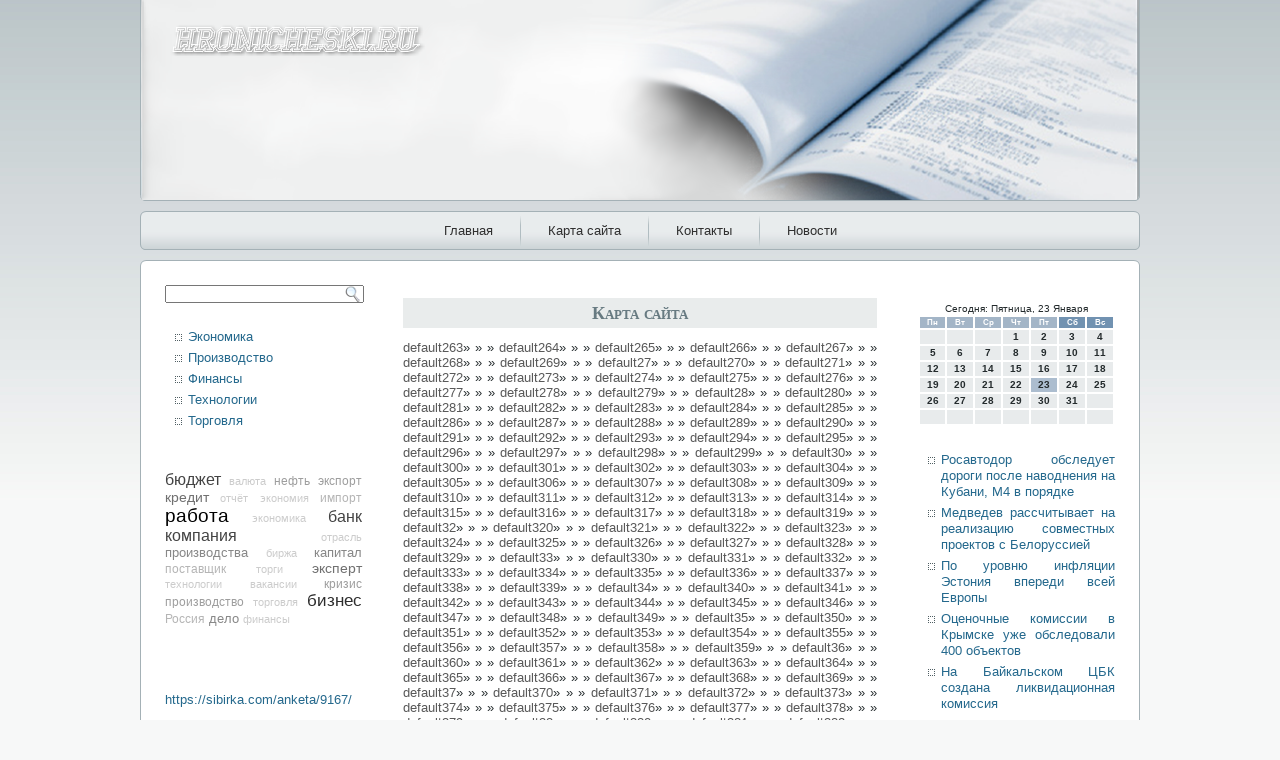

--- FILE ---
content_type: text/html
request_url: http://hronicheski.ru/5default0.htm
body_size: 45991
content:
<!DOCTYPE HTML PUBLIC "-//W3C//DTD HTML 4.0//EN">
<html>
<head>
<meta http-equiv="Content-Type" content="text/html; charset=UTF-8" />
    <meta name="author" content="Hronicheski.ru" />
 <title>Финансовая жизнь страны и мира. | Карта сайта | Hronicheski.ru</title>
<link rel="stylesheet" href="style.css" type="text/css" media="screen" />
<!--[if IE 6]><link rel="stylesheet" href="style.ie6.css" type="text/css" media="screen" /><![endif]-->
<!--[if IE 7]><link rel="stylesheet" href="style.ie7.css" type="text/css" media="screen" /><![endif]-->
<script type="text/javascript" src="script.js"></script>
<link rel="shortcut icon" href="favicon.ico"/>
</head>
<body class="page page-id-6394 page-template-default">
                          <div id="e_c_main"><div class="cleared reset-box"></div>
   
                      <div class="e_c_header"> <div class="e_c_header-position">
     <div class="e_c_header-wrapper"><div class="cleared reset-box">
       </div>
               
                <div class="e_c_header-inner"><div class="e_c_headerobject">
       </div>
 <div class="e_c_logo">  </div>    </div>        </div>       </div>   </div>
                <div class="cleared reset-box">
         </div> <div class="e_c_bar e_c_nav">
       
   <div class="e_c_nav-outer"><div class="e_c_nav-wrapper"> <div class="e_c_nav-inner">
    	                         <div class="e_c_nav-center">
    	                     
<ul class="e_c_hmenu">
	<li class="menu-item-home"><a href="default.htm" title="Главная">Главная</a>
	</li>
	<li class="menu-item-6394 active"><a href="default0.htm" title="Карта сайта">Карта сайта</a>
	</li>
	<li class="menu-item-6396"><a href="default1.htm" title="Контакты">Контакты</a>
	</li>
	<li class="menu-item-6392"><a href="default2.htm" title="Новости">Новости</a>
	</li>
</ul>
    	                       </div> </div>   </div>    </div>   </div>
                          <div class="cleared reset-box">
                                        </div> <div class="e_c_box e_c_sheet">

                                               <div class="e_c_box-body e_c_sheet-body">
            <div class="e_c_layout-wrapper"><div class="e_c_content-layout">
         <div class="e_c_content-layout-row"> <div class="e_c_layout-cell e_c_sidebar1">
        <div class="e_c_box e_c_block widget widget_search" id="search-2">
    <div class="e_c_box-body e_c_block-body"><div class="e_c_box e_c_blockcontent">
    <div class="e_c_box-body e_c_blockcontent-body"><form class="e_c_search" method="get" name="searchform" action="/">
  <div><input class="e_c_search-text" name="s" type="text" value="" /></div>
  <input class="e_c_search-button" type="submit" value="" />       
</form>		<div class="cleared"></div>
    </div>
</div>		<div class="cleared"></div>
    </div>
</div><div class="e_c_box e_c_block widget vmenu" id="vmenuwidget-5">
    <div class="e_c_box-body e_c_block-body"><div class="e_c_box e_c_blockcontent">
    <div class="e_c_box-body e_c_blockcontent-body">
<ul class="e_c_vmenu">
	<li class="menu-item"><a href="ecom.htm" title="Экономика">Экономика</a>
	</li><li class="menu-item"><a href="proizvod.htm" title="Производство">Производство</a>
	</li><li class="menu-item"><a href="finansa.htm" title="Финансы">Финансы</a>
	</li><li class="menu-item"><a href="texnlog.htm" title="Технологии">Технологии</a>
	</li><li class="menu-item"><a href="torgovlya.htm" title="Торговля">Торговля</a>
	</li>
</ul>
		<div class="cleared"></div>
    </div>
</div>		<div class="cleared"></div>
    </div>
</div><div class="e_c_box e_c_block widget widget_text" id="text-14">
    <div class="e_c_box-body e_c_block-body"><div class="e_c_box e_c_blockcontent">
    <div class="e_c_box-body e_c_blockcontent-body">			<div class="textwidget"></div>
				<div class="cleared"></div>
    </div>
</div>		<div class="cleared"></div>
    </div>
</div><div class="e_c_box e_c_block widget widget-simpletags" id="simpletags-2">
    <div class="e_c_box-body e_c_block-body"><div class="e_c_box e_c_blockcontent">
    <div class="e_c_box-body e_c_blockcontent-body">

	<div class="st-tag-cloud">
	<a href="default25.htm" id="tag-link-30" class="st-tags t7" title="486 topics" rel="tag" style="font-size:12pt; color:#434343;">бюджет</a>
<a href="default18.htm" id="tag-link-26" class="st-tags t1" title="38 topics" rel="tag" style="font-size:8pt; color:#cccccc;">валюта</a>
<a href="default17.htm" id="tag-link-23" class="st-tags t3" title="216 topics" rel="tag" style="font-size:9.33pt; color:#9e9e9e;">нефть</a>
<a href="default30.htm" id="tag-link-14" class="st-tags t3" title="176 topics" rel="tag" style="font-size:9.33pt; color:#9e9e9e;">экспорт</a>
<a href="default32.htm" id="tag-link-6" class="st-tags t5" title="354 topics" rel="tag" style="font-size:10.67pt; color:#717171;">кредит</a>
<a href="default13.htm" id="tag-link-33" class="st-tags t1" title="3 topics" rel="tag" style="font-size:8pt; color:#cccccc;">отчёт</a>
<a href="default24.htm" id="tag-link-17" class="st-tags t1" title="5 topics" rel="tag" style="font-size:8pt; color:#cccccc;">экономия</a>
<a href="default4.htm" id="tag-link-15" class="st-tags t2" title="93 topics" rel="tag" style="font-size:8.67pt; color:#b5b5b5;">импорт</a>
<a href="default9.htm" id="tag-link-4" class="st-tags t10" title="724 topics" rel="tag" style="font-size:14pt; color:#000000;">работа</a>
<a href="default4680.htm" id="tag-link-21" class="st-tags t1" title="62 topics" rel="tag" style="font-size:8pt; color:#cccccc;">экономика</a>
<a href="default14.htm" id="tag-link-5" class="st-tags t7" title="508 topics" rel="tag" style="font-size:12pt; color:#434343;">банк</a>
<a href="default10.htm" id="tag-link-19" class="st-tags t7" title="496 topics" rel="tag" style="font-size:12pt; color:#434343;">компания</a>
<a href="default26.htm" id="tag-link-20" class="st-tags t1" title="31 topics" rel="tag" style="font-size:8pt; color:#cccccc;">отрасль</a>
<a href="default21.htm" id="tag-link-7" class="st-tags t4" title="246 topics" rel="tag" style="font-size:10pt; color:#888888;">производства</a>
<a href="default12.htm" id="tag-link-24" class="st-tags t1" title="23 topics" rel="tag" style="font-size:8pt; color:#cccccc;">биржа</a>
<a href="default8.htm" id="tag-link-22" class="st-tags t4" title="266 topics" rel="tag" style="font-size:10pt; color:#888888;">капитал</a>
<a href="default23.htm" id="tag-link-10" class="st-tags t2" title="83 topics" rel="tag" style="font-size:8.67pt; color:#b5b5b5;">поставщик</a>
<a href="default6.htm" id="tag-link-25" class="st-tags t1" title="70 topics" rel="tag" style="font-size:8pt; color:#cccccc;">торги</a>
<a href="default28.htm" id="tag-link-12" class="st-tags t5" title="360 topics" rel="tag" style="font-size:10.67pt; color:#717171;">эксперт</a>
<a href="default5302.htm" id="tag-link-16" class="st-tags t1" title="71 topics" rel="tag" style="font-size:8pt; color:#cccccc;">технологии</a>
<a href="default20.htm" id="tag-link-28" class="st-tags t1" title="5 topics" rel="tag" style="font-size:8pt; color:#cccccc;">вакансии</a>
<a href="default15.htm" id="tag-link-18" class="st-tags t3" title="212 topics" rel="tag" style="font-size:9.33pt; color:#9e9e9e;">кризис</a>
<a href="default5207.htm" id="tag-link-31" class="st-tags t3" title="180 topics" rel="tag" style="font-size:9.33pt; color:#9e9e9e;">производство</a>
<a href="default5320.htm" id="tag-link-27" class="st-tags t1" title="10 topics" rel="tag" style="font-size:8pt; color:#cccccc;">торговля</a>
<a href="default16.htm" id="tag-link-8" class="st-tags t8" title="626 topics" rel="tag" style="font-size:12.67pt; color:#2d2d2d;">бизнес</a>
<a href="default27.htm" id="tag-link-9" class="st-tags t2" title="128 topics" rel="tag" style="font-size:8.67pt; color:#b5b5b5;">Россия</a>
<a href="default22.htm" id="tag-link-32" class="st-tags t4" title="255 topics" rel="tag" style="font-size:10pt; color:#888888;">дело</a>
<a href="finansa.htm" id="tag-link-29" class="st-tags t1" title="2 topics" rel="tag" style="font-size:8pt; color:#cccccc;">финансы</a></div>

		<div class="cleared"></div>
    </div>
</div>		<div class="cleared"></div>
    </div>
</div><div class="e_c_box e_c_block widget widget_text" id="text-15">
    <div class="e_c_box-body e_c_block-body"><div class="e_c_box e_c_blockcontent">
    <div class="e_c_box-body e_c_blockcontent-body">			<div class="textwidget"><br /><br />
 <br />
<a href="https://sibirka.com/anketa/9167/">https://sibirka.com/anketa/9167/</a><br />
 <br />
 <br />
 <br /></div>
				<div class="cleared"></div>
    </div>
</div>		<div class="cleared"></div>
    </div>
</div>                      <div class="cleared">
           </div>     </div>
                           <div class="e_c_layout-cell e_c_content">
			    


	<div class="e_c_box e_c_post post-6394 page type-page status-publish hentry" id="post-6394">
	    <div class="e_c_box-body e_c_post-body">
	            <div class="e_c_post-inner e_c_article">
	            <div class="e_c_postmetadataheader"><h1 class="e_c_postheader">Карта сайта</h1></div>	                <div class="e_c_postcontent">
	                    
<p>



<a href="default263.htm">default263</a>&#187; &#187; &#187;
<a href="default264.htm">default264</a>&#187; &#187; &#187;
<a href="default265.htm">default265</a>&#187; &#187; &#187;
<a href="default266.htm">default266</a>&#187; &#187; &#187;
<a href="default267.htm">default267</a>&#187; &#187; &#187;
<a href="default268.htm">default268</a>&#187; &#187; &#187;
<a href="default269.htm">default269</a>&#187; &#187; &#187;
<a href="default27.htm">default27</a>&#187; &#187; &#187;
<a href="default270.htm">default270</a>&#187; &#187; &#187;
<a href="default271.htm">default271</a>&#187; &#187; &#187;
<a href="default272.htm">default272</a>&#187; &#187; &#187;
<a href="default273.htm">default273</a>&#187; &#187; &#187;
<a href="default274.htm">default274</a>&#187; &#187; &#187;
<a href="default275.htm">default275</a>&#187; &#187; &#187;
<a href="default276.htm">default276</a>&#187; &#187; &#187;
<a href="default277.htm">default277</a>&#187; &#187; &#187;
<a href="default278.htm">default278</a>&#187; &#187; &#187;
<a href="default279.htm">default279</a>&#187; &#187; &#187;
<a href="default28.htm">default28</a>&#187; &#187; &#187;
<a href="default280.htm">default280</a>&#187; &#187; &#187;
<a href="default281.htm">default281</a>&#187; &#187; &#187;
<a href="default282.htm">default282</a>&#187; &#187; &#187;
<a href="default283.htm">default283</a>&#187; &#187; &#187;
<a href="default284.htm">default284</a>&#187; &#187; &#187;
<a href="default285.htm">default285</a>&#187; &#187; &#187;
<a href="default286.htm">default286</a>&#187; &#187; &#187;
<a href="default287.htm">default287</a>&#187; &#187; &#187;
<a href="default288.htm">default288</a>&#187; &#187; &#187;
<a href="default289.htm">default289</a>&#187; &#187; &#187;
<a href="default290.htm">default290</a>&#187; &#187; &#187;
<a href="default291.htm">default291</a>&#187; &#187; &#187;
<a href="default292.htm">default292</a>&#187; &#187; &#187;
<a href="default293.htm">default293</a>&#187; &#187; &#187;
<a href="default294.htm">default294</a>&#187; &#187; &#187;
<a href="default295.htm">default295</a>&#187; &#187; &#187;
<a href="default296.htm">default296</a>&#187; &#187; &#187;
<a href="default297.htm">default297</a>&#187; &#187; &#187;
<a href="default298.htm">default298</a>&#187; &#187; &#187;
<a href="default299.htm">default299</a>&#187; &#187; &#187;
<a href="default30.htm">default30</a>&#187; &#187; &#187;
<a href="default300.htm">default300</a>&#187; &#187; &#187;
<a href="default301.htm">default301</a>&#187; &#187; &#187;
<a href="default302.htm">default302</a>&#187; &#187; &#187;
<a href="default303.htm">default303</a>&#187; &#187; &#187;
<a href="default304.htm">default304</a>&#187; &#187; &#187;
<a href="default305.htm">default305</a>&#187; &#187; &#187;
<a href="default306.htm">default306</a>&#187; &#187; &#187;
<a href="default307.htm">default307</a>&#187; &#187; &#187;
<a href="default308.htm">default308</a>&#187; &#187; &#187;
<a href="default309.htm">default309</a>&#187; &#187; &#187;
<a href="default310.htm">default310</a>&#187; &#187; &#187;
<a href="default311.htm">default311</a>&#187; &#187; &#187;
<a href="default312.htm">default312</a>&#187; &#187; &#187;
<a href="default313.htm">default313</a>&#187; &#187; &#187;
<a href="default314.htm">default314</a>&#187; &#187; &#187;
<a href="default315.htm">default315</a>&#187; &#187; &#187;
<a href="default316.htm">default316</a>&#187; &#187; &#187;
<a href="default317.htm">default317</a>&#187; &#187; &#187;
<a href="default318.htm">default318</a>&#187; &#187; &#187;
<a href="default319.htm">default319</a>&#187; &#187; &#187;
<a href="default32.htm">default32</a>&#187; &#187; &#187;
<a href="default320.htm">default320</a>&#187; &#187; &#187;
<a href="default321.htm">default321</a>&#187; &#187; &#187;
<a href="default322.htm">default322</a>&#187; &#187; &#187;
<a href="default323.htm">default323</a>&#187; &#187; &#187;
<a href="default324.htm">default324</a>&#187; &#187; &#187;
<a href="default325.htm">default325</a>&#187; &#187; &#187;
<a href="default326.htm">default326</a>&#187; &#187; &#187;
<a href="default327.htm">default327</a>&#187; &#187; &#187;
<a href="default328.htm">default328</a>&#187; &#187; &#187;
<a href="default329.htm">default329</a>&#187; &#187; &#187;
<a href="default33.htm">default33</a>&#187; &#187; &#187;
<a href="default330.htm">default330</a>&#187; &#187; &#187;
<a href="default331.htm">default331</a>&#187; &#187; &#187;
<a href="default332.htm">default332</a>&#187; &#187; &#187;
<a href="default333.htm">default333</a>&#187; &#187; &#187;
<a href="default334.htm">default334</a>&#187; &#187; &#187;
<a href="default335.htm">default335</a>&#187; &#187; &#187;
<a href="default336.htm">default336</a>&#187; &#187; &#187;
<a href="default337.htm">default337</a>&#187; &#187; &#187;
<a href="default338.htm">default338</a>&#187; &#187; &#187;
<a href="default339.htm">default339</a>&#187; &#187; &#187;
<a href="default34.htm">default34</a>&#187; &#187; &#187;
<a href="default340.htm">default340</a>&#187; &#187; &#187;
<a href="default341.htm">default341</a>&#187; &#187; &#187;
<a href="default342.htm">default342</a>&#187; &#187; &#187;
<a href="default343.htm">default343</a>&#187; &#187; &#187;
<a href="default344.htm">default344</a>&#187; &#187; &#187;
<a href="default345.htm">default345</a>&#187; &#187; &#187;
<a href="default346.htm">default346</a>&#187; &#187; &#187;
<a href="default347.htm">default347</a>&#187; &#187; &#187;
<a href="default348.htm">default348</a>&#187; &#187; &#187;
<a href="default349.htm">default349</a>&#187; &#187; &#187;
<a href="default35.htm">default35</a>&#187; &#187; &#187;
<a href="default350.htm">default350</a>&#187; &#187; &#187;
<a href="default351.htm">default351</a>&#187; &#187; &#187;
<a href="default352.htm">default352</a>&#187; &#187; &#187;
<a href="default353.htm">default353</a>&#187; &#187; &#187;
<a href="default354.htm">default354</a>&#187; &#187; &#187;
<a href="default355.htm">default355</a>&#187; &#187; &#187;
<a href="default356.htm">default356</a>&#187; &#187; &#187;
<a href="default357.htm">default357</a>&#187; &#187; &#187;
<a href="default358.htm">default358</a>&#187; &#187; &#187;
<a href="default359.htm">default359</a>&#187; &#187; &#187;
<a href="default36.htm">default36</a>&#187; &#187; &#187;
<a href="default360.htm">default360</a>&#187; &#187; &#187;
<a href="default361.htm">default361</a>&#187; &#187; &#187;
<a href="default362.htm">default362</a>&#187; &#187; &#187;
<a href="default363.htm">default363</a>&#187; &#187; &#187;
<a href="default364.htm">default364</a>&#187; &#187; &#187;
<a href="default365.htm">default365</a>&#187; &#187; &#187;
<a href="default366.htm">default366</a>&#187; &#187; &#187;
<a href="default367.htm">default367</a>&#187; &#187; &#187;
<a href="default368.htm">default368</a>&#187; &#187; &#187;
<a href="default369.htm">default369</a>&#187; &#187; &#187;
<a href="default37.htm">default37</a>&#187; &#187; &#187;
<a href="default370.htm">default370</a>&#187; &#187; &#187;
<a href="default371.htm">default371</a>&#187; &#187; &#187;
<a href="default372.htm">default372</a>&#187; &#187; &#187;
<a href="default373.htm">default373</a>&#187; &#187; &#187;
<a href="default374.htm">default374</a>&#187; &#187; &#187;
<a href="default375.htm">default375</a>&#187; &#187; &#187;
<a href="default376.htm">default376</a>&#187; &#187; &#187;
<a href="default377.htm">default377</a>&#187; &#187; &#187;
<a href="default378.htm">default378</a>&#187; &#187; &#187;
<a href="default379.htm">default379</a>&#187; &#187; &#187;
<a href="default38.htm">default38</a>&#187; &#187; &#187;
<a href="default380.htm">default380</a>&#187; &#187; &#187;
<a href="default381.htm">default381</a>&#187; &#187; &#187;
<a href="default382.htm">default382</a>&#187; &#187; &#187;
<a href="default383.htm">default383</a>&#187; &#187; &#187;
<a href="default384.htm">default384</a>&#187; &#187; &#187;
<a href="default385.htm">default385</a>&#187; &#187; &#187;
<a href="default386.htm">default386</a>&#187; &#187; &#187;
<a href="default387.htm">default387</a>&#187; &#187; &#187;
<a href="default388.htm">default388</a>&#187; &#187; &#187;
<a href="default389.htm">default389</a>&#187; &#187; &#187;
<a href="default39.htm">default39</a>&#187; &#187; &#187;
<a href="default390.htm">default390</a>&#187; &#187; &#187;
<a href="default391.htm">default391</a>&#187; &#187; &#187;
<a href="default392.htm">default392</a>&#187; &#187; &#187;
<a href="default393.htm">default393</a>&#187; &#187; &#187;
<a href="default394.htm">default394</a>&#187; &#187; &#187;
<a href="default395.htm">default395</a>&#187; &#187; &#187;
<a href="default396.htm">default396</a>&#187; &#187; &#187;
<a href="default397.htm">default397</a>&#187; &#187; &#187;
<a href="default398.htm">default398</a>&#187; &#187; &#187;
<a href="default399.htm">default399</a>&#187; &#187; &#187;
<a href="default4.htm">default4</a>&#187; &#187; &#187;
<a href="default40.htm">default40</a>&#187; &#187; &#187;
<a href="default400.htm">default400</a>&#187; &#187; &#187;
<a href="default401.htm">default401</a>&#187; &#187; &#187;
<a href="default402.htm">default402</a>&#187; &#187; &#187;
<a href="default403.htm">default403</a>&#187; &#187; &#187;
<a href="default404.htm">default404</a>&#187; &#187; &#187;
<a href="default405.htm">default405</a>&#187; &#187; &#187;
<a href="default406.htm">default406</a>&#187; &#187; &#187;
<a href="default407.htm">default407</a>&#187; &#187; &#187;
<a href="default408.htm">default408</a>&#187; &#187; &#187;
<a href="default409.htm">default409</a>&#187; &#187; &#187;
<a href="default41.htm">default41</a>&#187; &#187; &#187;
<a href="default410.htm">default410</a>&#187; &#187; &#187;
<a href="default411.htm">default411</a>&#187; &#187; &#187;
<a href="default412.htm">default412</a>&#187; &#187; &#187;
<a href="default413.htm">default413</a>&#187; &#187; &#187;
<a href="default414.htm">default414</a>&#187; &#187; &#187;
<a href="default415.htm">default415</a>&#187; &#187; &#187;
<a href="default416.htm">default416</a>&#187; &#187; &#187;
<a href="default417.htm">default417</a>&#187; &#187; &#187;
<a href="default418.htm">default418</a>&#187; &#187; &#187;
<a href="default419.htm">default419</a>&#187; &#187; &#187;
<a href="default42.htm">default42</a>&#187; &#187; &#187;
<a href="default420.htm">default420</a>&#187; &#187; &#187;
<a href="default421.htm">default421</a>&#187; &#187; &#187;
<a href="default422.htm">default422</a>&#187; &#187; &#187;
<a href="default423.htm">default423</a>&#187; &#187; &#187;
<a href="default424.htm">default424</a>&#187; &#187; &#187;
<a href="default425.htm">default425</a>&#187; &#187; &#187;
<a href="default426.htm">default426</a>&#187; &#187; &#187;
<a href="default427.htm">default427</a>&#187; &#187; &#187;
<a href="default428.htm">default428</a>&#187; &#187; &#187;
<a href="default429.htm">default429</a>&#187; &#187; &#187;
<a href="default43.htm">default43</a>&#187; &#187; &#187;
<a href="default430.htm">default430</a>&#187; &#187; &#187;
<a href="default431.htm">default431</a>&#187; &#187; &#187;
<a href="default432.htm">default432</a>&#187; &#187; &#187;
<a href="default433.htm">default433</a>&#187; &#187; &#187;
<a href="default434.htm">default434</a>&#187; &#187; &#187;
<a href="default435.htm">default435</a>&#187; &#187; &#187;
<a href="default436.htm">default436</a>&#187; &#187; &#187;
<a href="default437.htm">default437</a>&#187; &#187; &#187;
<a href="default438.htm">default438</a>&#187; &#187; &#187;
<a href="default439.htm">default439</a>&#187; &#187; &#187;
<a href="default44.htm">default44</a>&#187; &#187; &#187;
<a href="default440.htm">default440</a>&#187; &#187; &#187;
<a href="default441.htm">default441</a>&#187; &#187; &#187;
<a href="default442.htm">default442</a>&#187; &#187; &#187;
<a href="default443.htm">default443</a>&#187; &#187; &#187;
<a href="default444.htm">default444</a>&#187; &#187; &#187;
<a href="default445.htm">default445</a>&#187; &#187; &#187;
<a href="default446.htm">default446</a>&#187; &#187; &#187;
<a href="default447.htm">default447</a>&#187; &#187; &#187;
<a href="default448.htm">default448</a>&#187; &#187; &#187;
<a href="default449.htm">default449</a>&#187; &#187; &#187;
<a href="default45.htm">default45</a>&#187; &#187; &#187;
<a href="default450.htm">default450</a>&#187; &#187; &#187;
<a href="default451.htm">default451</a>&#187; &#187; &#187;
<a href="default452.htm">default452</a>&#187; &#187; &#187;
<a href="default453.htm">default453</a>&#187; &#187; &#187;
<a href="default454.htm">default454</a>&#187; &#187; &#187;
<a href="default455.htm">default455</a>&#187; &#187; &#187;
<a href="default456.htm">default456</a>&#187; &#187; &#187;
<a href="default457.htm">default457</a>&#187; &#187; &#187;
<a href="default458.htm">default458</a>&#187; &#187; &#187;
<a href="default459.htm">default459</a>&#187; &#187; &#187;
<a href="default46.htm">default46</a>&#187; &#187; &#187;
<a href="default460.htm">default460</a>&#187; &#187; &#187;
<a href="default461.htm">default461</a>&#187; &#187; &#187;
<a href="default462.htm">default462</a>&#187; &#187; &#187;
<a href="default463.htm">default463</a>&#187; &#187; &#187;
<a href="default464.htm">default464</a>&#187; &#187; &#187;
<a href="default465.htm">default465</a>&#187; &#187; &#187;
<a href="default466.htm">default466</a>&#187; &#187; &#187;
<a href="default467.htm">default467</a>&#187; &#187; &#187;
<a href="default468.htm">default468</a>&#187; &#187; &#187;
<a href="default469.htm">default469</a>&#187; &#187; &#187;
<a href="default47.htm">default47</a>&#187; &#187; &#187;
<a href="default470.htm">default470</a>&#187; &#187; &#187;
<a href="default471.htm">default471</a>&#187; &#187; &#187;
<a href="default472.htm">default472</a>&#187; &#187; &#187;
<a href="default473.htm">default473</a>&#187; &#187; &#187;
<a href="default474.htm">default474</a>&#187; &#187; &#187;
<a href="default475.htm">default475</a>&#187; &#187; &#187;
<a href="default476.htm">default476</a>&#187; &#187; &#187;
<a href="default477.htm">default477</a>&#187; &#187; &#187;
<a href="default478.htm">default478</a>&#187; &#187; &#187;
<a href="default479.htm">default479</a>&#187; &#187; &#187;
<a href="default48.htm">default48</a>&#187; &#187; &#187;
<a href="default480.htm">default480</a>&#187; &#187; &#187;
<a href="default481.htm">default481</a>&#187; &#187; &#187;
<a href="default482.htm">default482</a>&#187; &#187; &#187;
<a href="default483.htm">default483</a>&#187; &#187; &#187;
<a href="default484.htm">default484</a>&#187; &#187; &#187;
<a href="default485.htm">default485</a>&#187; &#187; &#187;
<a href="default486.htm">default486</a>&#187; &#187; &#187;
<a href="default487.htm">default487</a>&#187; &#187; &#187;
<a href="default488.htm">default488</a>&#187; &#187; &#187;
<a href="default489.htm">default489</a>&#187; &#187; &#187;
<a href="default49.htm">default49</a>&#187; &#187; &#187;
<a href="default490.htm">default490</a>&#187; &#187; &#187;
<a href="default491.htm">default491</a>&#187; &#187; &#187;
<a href="default492.htm">default492</a>&#187; &#187; &#187;
<a href="default493.htm">default493</a>&#187; &#187; &#187;
<a href="default494.htm">default494</a>&#187; &#187; &#187;
<a href="default495.htm">default495</a>&#187; &#187; &#187;
<a href="default496.htm">default496</a>&#187; &#187; &#187;
<a href="default497.htm">default497</a>&#187; &#187; &#187;
<a href="default498.htm">default498</a>&#187; &#187; &#187;
<a href="default499.htm">default499</a>&#187; &#187; &#187;
<a href="default50.htm">default50</a>&#187; &#187; &#187;
<a href="default500.htm">default500</a>&#187; &#187; &#187;
<a href="default501.htm">default501</a>&#187; &#187; &#187;
<a href="default502.htm">default502</a>&#187; &#187; &#187;
<a href="default503.htm">default503</a>&#187; &#187; &#187;
<a href="default504.htm">default504</a>&#187; &#187; &#187;
<a href="default505.htm">default505</a>&#187; &#187; &#187;
<a href="default506.htm">default506</a>&#187; &#187; &#187;
<a href="default507.htm">default507</a>&#187; &#187; &#187;
<a href="default508.htm">default508</a>&#187; &#187; &#187;
<a href="default509.htm">default509</a>&#187; &#187; &#187;
<a href="default51.htm">default51</a>&#187; &#187; &#187;
<a href="default510.htm">default510</a>&#187; &#187; &#187;
<a href="default511.htm">default511</a>&#187; &#187; &#187;
<a href="default512.htm">default512</a>&#187; &#187; &#187;
<a href="default513.htm">default513</a>&#187; &#187; &#187;
<a href="default514.htm">default514</a>&#187; &#187; &#187;
<a href="default515.htm">default515</a>&#187; &#187; &#187;
<a href="default516.htm">default516</a>&#187; &#187; &#187;
<a href="default517.htm">default517</a>&#187; &#187; &#187;
<a href="default518.htm">default518</a>&#187; &#187; &#187;
<a href="default519.htm">default519</a>&#187; &#187; &#187;
<a href="default52.htm">default52</a>&#187; &#187; &#187;
<a href="default520.htm">default520</a>&#187; &#187; &#187;
<a href="default521.htm">default521</a>&#187; &#187; &#187;
<a href="default522.htm">default522</a>&#187; &#187; &#187;
<a href="default523.htm">default523</a>&#187; &#187; &#187;
<a href="default524.htm">default524</a>&#187; &#187; &#187;
<a href="default525.htm">default525</a>&#187; &#187; &#187;
<a href="default526.htm">default526</a>&#187; &#187; &#187;
<a href="default527.htm">default527</a>&#187; &#187; &#187;
<a href="default528.htm">default528</a>&#187; &#187; &#187;
<a href="default529.htm">default529</a>&#187; &#187; &#187;
<a href="default53.htm">default53</a>&#187; &#187; &#187;
<a href="default530.htm">default530</a>&#187; &#187; &#187;
<a href="default531.htm">default531</a>&#187; &#187; &#187;
<a href="default532.htm">default532</a>&#187; &#187; &#187;
<a href="default533.htm">default533</a>&#187; &#187; &#187;
<a href="default5332.htm">default5332</a>&#187; &#187; &#187;
<a href="default5333.htm">default5333</a>&#187; &#187; &#187;
<a href="default5334.htm">default5334</a>&#187; &#187; &#187;
<a href="default5335.htm">default5335</a>&#187; &#187; &#187;
<a href="default5336.htm">default5336</a>&#187; &#187; &#187;
<a href="default534.htm">default534</a>&#187; &#187; &#187;
<a href="default535.htm">default535</a>&#187; &#187; &#187;
<a href="default536.htm">default536</a>&#187; &#187; &#187;
<a href="default537.htm">default537</a>&#187; &#187; &#187;
<a href="default538.htm">default538</a>&#187; &#187; &#187;
<a href="default539.htm">default539</a>&#187; &#187; &#187;
<a href="default54.htm">default54</a>&#187; &#187; &#187;
<a href="default540.htm">default540</a>&#187; &#187; &#187;
<a href="default541.htm">default541</a>&#187; &#187; &#187;
<a href="default542.htm">default542</a>&#187; &#187; &#187;
<a href="default543.htm">default543</a>&#187; &#187; &#187;
<a href="default544.htm">default544</a>&#187; &#187; &#187;
<a href="default545.htm">default545</a>&#187; &#187; &#187;
<a href="default546.htm">default546</a>&#187; &#187; &#187;
<a href="default547.htm">default547</a>&#187; &#187; &#187;
<a href="default548.htm">default548</a>&#187; &#187; &#187;
<a href="default549.htm">default549</a>&#187; &#187; &#187;
<a href="default55.htm">default55</a>&#187; &#187; &#187;
<a href="default550.htm">default550</a>&#187; &#187; &#187;
<a href="default551.htm">default551</a>&#187; &#187; &#187;
<a href="default552.htm">default552</a>&#187; &#187; &#187;
<a href="default553.htm">default553</a>&#187; &#187; &#187;
<a href="default554.htm">default554</a>&#187; &#187; &#187;
<a href="default555.htm">default555</a>&#187; &#187; &#187;
<a href="default556.htm">default556</a>&#187; &#187; &#187;
<a href="default557.htm">default557</a>&#187; &#187; &#187;
<a href="default558.htm">default558</a>&#187; &#187; &#187;
<a href="default559.htm">default559</a>&#187; &#187; &#187;
<a href="default56.htm">default56</a>&#187; &#187; &#187;
<a href="default560.htm">default560</a>&#187; &#187; &#187;
<a href="default561.htm">default561</a>&#187; &#187; &#187;
<a href="default562.htm">default562</a>&#187; &#187; &#187;
<a href="default563.htm">default563</a>&#187; &#187; &#187;
<a href="default564.htm">default564</a>&#187; &#187; &#187;
<a href="default565.htm">default565</a>&#187; &#187; &#187;
<a href="default566.htm">default566</a>&#187; &#187; &#187;
<a href="default567.htm">default567</a>&#187; &#187; &#187;
<a href="default568.htm">default568</a>&#187; &#187; &#187;
<a href="default569.htm">default569</a>&#187; &#187; &#187;
<a href="default57.htm">default57</a>&#187; &#187; &#187;
<a href="default570.htm">default570</a>&#187; &#187; &#187;
<a href="default571.htm">default571</a>&#187; &#187; &#187;
<a href="default572.htm">default572</a>&#187; &#187; &#187;
<a href="default573.htm">default573</a>&#187; &#187; &#187;
<a href="default574.htm">default574</a>&#187; &#187; &#187;
<a href="default575.htm">default575</a>&#187; &#187; &#187;
<a href="default576.htm">default576</a>&#187; &#187; &#187;
<a href="default577.htm">default577</a>&#187; &#187; &#187;
<a href="default578.htm">default578</a>&#187; &#187; &#187;
<a href="default579.htm">default579</a>&#187; &#187; &#187;
<a href="default58.htm">default58</a>&#187; &#187; &#187;
<a href="default580.htm">default580</a>&#187; &#187; &#187;
<a href="default581.htm">default581</a>&#187; &#187; &#187;
<a href="default582.htm">default582</a>&#187; &#187; &#187;
<a href="default583.htm">default583</a>&#187; &#187; &#187;
<a href="default584.htm">default584</a>&#187; &#187; &#187;
<a href="default585.htm">default585</a>&#187; &#187; &#187;
<a href="default586.htm">default586</a>&#187; &#187; &#187;
<a href="default587.htm">default587</a>&#187; &#187; &#187;
<a href="default588.htm">default588</a>&#187; &#187; &#187;
<a href="default589.htm">default589</a>&#187; &#187; &#187;
<a href="default59.htm">default59</a>&#187; &#187; &#187;
<a href="default590.htm">default590</a>&#187; &#187; &#187;
<a href="default591.htm">default591</a>&#187; &#187; &#187;
<a href="default592.htm">default592</a>&#187; &#187; &#187;
<a href="default593.htm">default593</a>&#187; &#187; &#187;
<a href="default594.htm">default594</a>&#187; &#187; &#187;
<a href="default595.htm">default595</a>&#187; &#187; &#187;
<a href="default596.htm">default596</a>&#187; &#187; &#187;
<a href="default597.htm">default597</a>&#187; &#187; &#187;
<a href="default598.htm">default598</a>&#187; &#187; &#187;
<a href="default599.htm">default599</a>&#187; &#187; &#187;
<a href="default6.htm">default6</a>&#187; &#187; &#187;
<a href="default60.htm">default60</a>&#187; &#187; &#187;
<a href="default600.htm">default600</a>&#187; &#187; &#187;
<a href="default601.htm">default601</a>&#187; &#187; &#187;
<a href="default602.htm">default602</a>&#187; &#187; &#187;
<a href="default603.htm">default603</a>&#187; &#187; &#187;
<a href="default604.htm">default604</a>&#187; &#187; &#187;
<a href="default605.htm">default605</a>&#187; &#187; &#187;
<a href="default606.htm">default606</a>&#187; &#187; &#187;
<a href="default607.htm">default607</a>&#187; &#187; &#187;
<a href="default608.htm">default608</a>&#187; &#187; &#187;
<a href="default609.htm">default609</a>&#187; &#187; &#187;
<a href="default61.htm">default61</a>&#187; &#187; &#187;
<a href="default610.htm">default610</a>&#187; &#187; &#187;
<a href="default611.htm">default611</a>&#187; &#187; &#187;
<a href="default612.htm">default612</a>&#187; &#187; &#187;
<a href="default613.htm">default613</a>&#187; &#187; &#187;
<a href="default614.htm">default614</a>&#187; &#187; &#187;
<a href="default615.htm">default615</a>&#187; &#187; &#187;
<a href="default616.htm">default616</a>&#187; &#187; &#187;
<a href="default617.htm">default617</a>&#187; &#187; &#187;
<a href="default618.htm">default618</a>&#187; &#187; &#187;
<a href="default619.htm">default619</a>&#187; &#187; &#187;
<a href="default62.htm">default62</a>&#187; &#187; &#187;
<a href="default620.htm">default620</a>&#187; &#187; &#187;
<a href="default621.htm">default621</a>&#187; &#187; &#187;
<a href="default622.htm">default622</a>&#187; &#187; &#187;
<a href="default623.htm">default623</a>&#187; &#187; &#187;
<a href="default624.htm">default624</a>&#187; &#187; &#187;
<a href="default625.htm">default625</a>&#187; &#187; &#187;
<a href="default626.htm">default626</a>&#187; &#187; &#187;
<a href="default627.htm">default627</a>&#187; &#187; &#187;
<a href="default628.htm">default628</a>&#187; &#187; &#187;
<a href="default629.htm">default629</a>&#187; &#187; &#187;
<a href="default63.htm">default63</a>&#187; &#187; &#187;
<a href="default630.htm">default630</a>&#187; &#187; &#187;

</p>
	                    
	                </div>
	                <div class="cleared"></div>
	                	            </div>
			<div class="cleared"></div>
	    </div>
	</div>
	
	
			            <div class="e_c_content-layout">
    <div class="e_c_content-layout-row">
					<div class="e_c_layout-cell e_c_layout-cell-size1">
						
			<div class="e_c_box e_c_block widget widget_rrm_similar_posts" id="similar-posts">
    <div class="e_c_box-body e_c_block-body"><div class="e_c_box e_c_blockcontent">
    
</div>		<div class="cleared"></div>
    </div>
</div>				
				<div class="cleared"> </div>
			</div>
					
    </div>
</div>
	                             <div class="cleared">
                           </div>
           

 </div>
                               <div class="e_c_layout-cell e_c_sidebar2">
                                    <div class="e_c_box e_c_block widget widget_text" id="text-12">
    <div class="e_c_box-body e_c_block-body"><div class="e_c_box e_c_blockcontent">
    <div class="e_c_box-body e_c_blockcontent-body">			<div class="textwidget">﻿<SCRIPT language=JavaScript>
<!--
now = new Date();
function print_date() {
 var day = now.getDay();
 var dayname;

 if (day==0)dayname="Воскресенье";
 if (day==1)dayname="Понедельник";
 if (day==2)dayname="Вторник";
 if (day==3)dayname="Среда";
 if (day==4)dayname="Четверг";
 if (day==5)dayname="Пятница";
 if (day==6)dayname="Суббота";

 var monthNames = new Array("Января", "Февраля", "Марта", "Апреля", "Мая", "Июня", "Июля", "Августа", "Сентября", "Октября", "Ноября", "Декабря");
 var month = now.getMonth();
 var monthName = monthNames[month];
 var year = now.getYear();

 if ( year < 1000 ) year += 1900;
 var datestring = dayname + ', ' + now.getDate() + ' ' + monthName;
 document.write('<NOBR>Сегодня:&nbsp;' + datestring + '</NOBR>');
}
//-->
</SCRIPT>



<P align=center><FONT size=-2>
<SCRIPT language=JavaScript>
<!--
print_date();
//-->
</SCRIPT></FONT>

<script language="JavaScript">
<!--
document.write(datastr);
-->
</script> 

<script language="javascript">
<!--
var dDate = new Date();
var dCurMonth = dDate.getMonth();
var dCurDayOfMonth = dDate.getDate();
var dCurYear = dDate.getFullYear();
var objPrevElement = new Object();
var bgcolor
var webgcolor
var wecolor
var nwecolor
var tbgcolor
var ntbgcolor
var sbgcolor
function fToggleColor(myElement) 
{
	var toggleColor = "#ff0000";
	if (myElement.id == "calDateText") 
		{
			if (myElement.color == toggleColor) 
				{
					myElement.color = "";
				} 
			else 
				{
					myElement.color = toggleColor;
				}
		} 
	else 
		if ((myElement.id == "calCell") || (myElement.id == "calTodayCell"))
			{
				for (var i in myElement.children) 
					{
						if (myElement.children[i].id == "calDateText") 
							{
								if (myElement.children[i].color == toggleColor) 
									{
										myElement.children[i].color = "";
									} 
								else 
									{
										myElement.children[i].color = toggleColor;
									}
							}
					}
			}
}

function fSetSelectedDay(myElement)
{
	if (myElement.id == "calCell") 
		{
			if (!isNaN(parseInt(myElement.children["calDateText"].innerText))) 
				{
					myElement.bgColor = sbgcolor;
					objPrevElement.bgColor = ntbgcolor;
					document.all.calSelectedDate.value = parseInt(myElement.children["calDateText"].innerText);
					objPrevElement = myElement;
				}
		}
}

function fGetDaysInMonth(iMonth, iYear) 
{
	var dPrevDate = new Date(iYear, iMonth, 0);
	return dPrevDate.getDate();
}

function fBuildCal(iYear, iMonth, iDayStyle) 
{
	var aMonth = new Array();
	aMonth[0] = new Array(7);
	aMonth[1] = new Array(7);
	aMonth[2] = new Array(7);
	aMonth[3] = new Array(7);
	aMonth[4] = new Array(7);
	aMonth[5] = new Array(7);
	aMonth[6] = new Array(7);
	var dCalDate = new Date(iYear, iMonth-1, 1);
	var iDayOfFirst = dCalDate.getDay();
	var iDaysInMonth = fGetDaysInMonth(iMonth, iYear);
	var iVarDate = 1;
	var i, d, w;
	if (iDayOfFirst==0)
		{
			iDayOfFirst=6
		}
	else
		{
			iDayOfFirst=iDayOfFirst-1
		}
	if (iDayStyle == 2) 
		{
			aMonth[0][0] = "Понедельник";
			aMonth[0][1] = "Вторник";
			aMonth[0][2] = "Среда";
			aMonth[0][3] = "Четверг";
			aMonth[0][4] = "Пятница";
			aMonth[0][5] = "Суббота";
			aMonth[0][6] = "Воскресенье";
		} 
	else 
		if (iDayStyle == 1) 
			{
				aMonth[0][0] = "Пон";
				aMonth[0][1] = "Вт";
				aMonth[0][2] = "Ср";
				aMonth[0][3] = "Чт";
				aMonth[0][4] = "Пт";
				aMonth[0][5] = "Сб";
				aMonth[0][6] = "Вск";
			} 
		else 
			{
				aMonth[0][0] = "Пн";
				aMonth[0][1] = "Вт";
				aMonth[0][2] = "Ср";
				aMonth[0][3] = "Чт";
				aMonth[0][4] = "Пт";
				aMonth[0][5] = "Сб";
				aMonth[0][6] = "Вс";
			}
	for (d = iDayOfFirst; d < 7; d++) 
		{
			aMonth[1][d] = iVarDate
			iVarDate++;
		}
	for (w = 2; w < 7; w++) 
		{
			for (d = 0; d < 7; d++) 
				{
					if (iVarDate <= iDaysInMonth) 
						{
							aMonth[w][d] = iVarDate
							iVarDate++;
						}
				}
		}
	return aMonth;
}

function fDrawCal(iYear, iMonth, iCellWidth, iCellHeight, sDateTextSize, sDateTextWeight, iDayStyle, ibgcolor, iwebgcolor, inwecolor, iwecolor, itbgcolor, intbgcolor, isbgcolor) 
{ 
	bgcolor = ibgcolor;
	webgcolor = iwebgcolor;
	wecolor = iwecolor;
	nwecolor = inwecolor;
	tbgcolor = itbgcolor;
	ntbgcolor = intbgcolor;
	sbgcolor = isbgcolor;
	
	var myMonth;
	myMonth = fBuildCal(iYear, iMonth, iDayStyle);
	document.write("<table border='0'>")
	document.write("<tr>");
	document.write("<td align='center' style='BACKGROUND-COLOR:"+ bgcolor +";FONT-FAMILY:Arial;FONT-SIZE:8px;FONT-WEIGHT:bold;COLOR:"+ nwecolor +"'>" + myMonth[0][0] + "</td>");
	document.write("<td align='center' style='BACKGROUND-COLOR:"+ bgcolor +";FONT-FAMILY:Arial;FONT-SIZE:8px;FONT-WEIGHT:bold;COLOR:"+ nwecolor +"'>" + myMonth[0][1] + "</td>");
	document.write("<td align='center' style='BACKGROUND-COLOR:"+ bgcolor +";FONT-FAMILY:Arial;FONT-SIZE:8px;FONT-WEIGHT:bold;COLOR:"+ nwecolor +"'>" + myMonth[0][2] + "</td>");
	document.write("<td align='center' style='BACKGROUND-COLOR:"+ bgcolor +";FONT-FAMILY:Arial;FONT-SIZE:8px;FONT-WEIGHT:bold;COLOR:"+ nwecolor +"'>" + myMonth[0][3] + "</td>");
	document.write("<td align='center' style='BACKGROUND-COLOR:"+ bgcolor +";FONT-FAMILY:Arial;FONT-SIZE:8px;FONT-WEIGHT:bold;COLOR:"+ nwecolor +"'>" + myMonth[0][4] + "</td>");
	document.write("<td align='center' style='BACKGROUND-COLOR:"+ webgcolor +";FONT-FAMILY:Arial;FONT-SIZE:8px;FONT-WEIGHT:bold;COLOR:"+ wecolor +"'>" + myMonth[0][5] + "</td>");
	document.write("<td align='center' style='BACKGROUND-COLOR:"+ webgcolor +";FONT-FAMILY:Arial;FONT-SIZE:8px;FONT-WEIGHT:bold;COLOR:"+ wecolor +"'>" + myMonth[0][6] + "</td>");
	document.write("</tr>");
	for (w = 1; w < 7; w++) 
		{
			document.write("<tr>")
			for (d = 0; d < 7; d++) 
				{
					if (myMonth[w][d]==dCurDayOfMonth)
						{
							document.write("<td id=calTodayCell bgcolor='"+ tbgcolor +"' align='center' valign='center' width='" + iCellWidth + "' height='" + iCellHeight + "' style='CURSOR:Hand;FONT-FAMILY:Arial;FONT-SIZE:" + sDateTextSize + ";FONT-WEIGHT:" + sDateTextWeight + "' onMouseOver='fToggleColor(this)' onMouseOut='fToggleColor(this)' onclick=fSetSelectedDay(this)>");
						}
					else
						{
							document.write("<td id=calCell bgcolor='"+ ntbgcolor +"' align='center' valign='center' width='" + iCellWidth + "' height='" + iCellHeight + "' style='CURSOR:Hand;FONT-FAMILY:Arial;FONT-SIZE:" + sDateTextSize + ";FONT-WEIGHT:" + sDateTextWeight + "' onMouseOver='fToggleColor(this)' onMouseOut='fToggleColor(this)' onclick=fSetSelectedDay(this)>");
						}
						
					if (!isNaN(myMonth[w][d])) 
						{
							document.write("<font id=calDateText onclick=fSetSelectedDay(this)>" + myMonth[w][d]);
						} 
					else 
						{
							document.write("<font id=calDateText onclick=fSetSelectedDay(this)>");
						}
					document.write("</td>")
				}
			document.write("</tr>");
		}
	document.write("</table>")
	}
	
function fUpdateCal(iYear, iMonth) 
{
	myMonth = fBuildCal(iYear, iMonth);
	objPrevElement.bgColor = ntbgcolor;
	if (((iMonth-1)==dCurMonth) && (iYear==dCurYear))
		{
			calTodayCell.bgColor = tbgcolor
		}
	else
		{
			calTodayCell.bgColor = ntbgcolor
		}
	document.all.calSelectedDate.value = "";
	for (w = 1; w < 7; w++) 
		{
			for (d = 0; d < 7; d++) 
				{
					if (!isNaN(myMonth[w][d])) 
						{
							calDateText[((7*w)+d)-7].innerText = myMonth[w][d];
						} 
					else 
						{
							calDateText[((7*w)+d)-7].innerText = " ";
						}
				}
		}
}
	
-->
</script>


<script language="JavaScript" for=window event=onload>
<!--
	var dCurDate = new Date();
	frmCalendar.tbSelMonth.options[dCurDate.getMonth()].selected = true;
	for (i = 0; i < frmCalendar.tbSelYear.length; i++)
		if (frmCalendar.tbSelYear.options[i].value == dCurDate.getFullYear())
			frmCalendar.tbSelYear.options[i].selected = true;
-->
</script>

			<script language="JavaScript">
				<!--
				var dCurDate = new Date();
				fDrawCal(dCurDate.getFullYear(), dCurDate.getMonth()+1, 30, 12, "10px", "bold", 3, "#A3B5C7", "#7192B1", "white", "white", "#ACBDCF", "#E8EBEC", "#b0c4de");
				-->
			</script>                </div>
				<div class="cleared"></div>
    </div>
</div>		<div class="cleared"></div>
    </div>
</div><div class="e_c_box e_c_block widget widget_rrm_random_posts" id="random-posts">
    <div class="e_c_box-body e_c_block-body"><div class="e_c_box e_c_blockcontent">
    <div class="e_c_box-body e_c_blockcontent-body"><ul><li><a href="default92.htm" rel="bookmark">Росавтодор обследует дороги после наводнения на Кубани, М4 в порядке</a></li>

<li><a href="default93.htm" rel="bookmark">Медведев рассчитывает на реализацию совместных проектов с Белоруссией</a></li>

<li><a href="default94.htm" rel="bookmark">По уровню инфляции Эстония впереди всей Европы</a></li>

<li><a href="default95.htm" rel="bookmark">Оценочные комиссии в Крымске уже обследовали 400 объектов</a></li>

<li><a href="default96.htm" rel="bookmark">На Байкальском ЦБК создана ликвидационная комиссия</a></li>
</ul>		<div class="cleared"></div>
    </div>
</div>		<div class="cleared"></div>
    </div>
</div><div class="e_c_box e_c_block widget widget_text" id="text-13">
    <div class="e_c_box-body e_c_block-body"><div class="e_c_box e_c_blockcontent">
    <div class="e_c_box-body e_c_blockcontent-body">			<div class="textwidget"></div>
				<div class="cleared"></div>
    </div>
</div>		<div class="cleared"></div>
    </div>
</div>              <div class="cleared">
</div>
              </div>  </div>  </div>
                </div>
                        <div class="cleared">
</div>
                  <div class="e_c_footer">  <div class="e_c_footer-body"> 


             <div class="e_c_footer-text">
                                              <p>Hronicheski.ru © Финансовая жизнь страны и мира.</p>             </div><div class="cleared">  </div> </div> </div>
    		            <div class="cleared">         </div> </div> </div>
                 <div class="cleared">           </div>
                          <p class="e_c_page-footer"></p>
                                 <div class="cleared"></div></div>

</body>
</html>